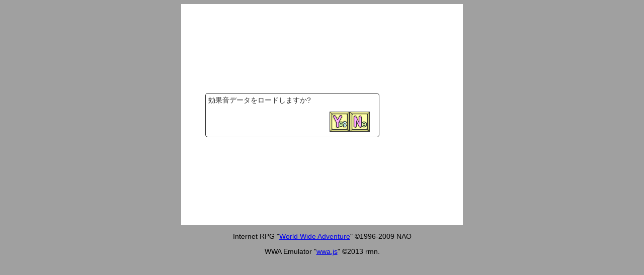

--- FILE ---
content_type: text/html; charset=UTF-8
request_url: https://old-experiments.wwawing.com/wwajs_old/wwajs/
body_size: 387
content:
<!DOCTYPE html>
<html lang="ja">
  <head>
    <meta charset="UTF-8">
    <title>World Wide Adventure</title>
    <style>
      body{
        font-size: 14px;
        font-family: 'ヒラギノ角ゴ Pro W3','Hiragino Kaku Gothic Pro', 
        'メイリオ','Meiryo','ＭＳ Ｐゴシック',sans-serif;
        background-color: #A0A0A0;
      }
      #canvasWrapper{
        position: relative;
        width: 560px;
        height: 440px; 
        margin: 0 auto;
        text-align: center;
      }
      canvas#wwa{
        margin: 0 auto;
        z-index: 0;
      }
      footer#copyright{
        text-align: center;
      }
    </style>
    <script src ="./wwa.js" ></script>
  </head>
  <body>
   <div id="canvasWrapper">
    <canvas id="wwa" width="560" height="440">
    このブラウザでは、Canvasを利用することができません。<br>
    詳細は<a href="#">wwa.jsのよくある質問をどうぞ。</a>
    </canvas><br>
  </div>
  <footer id="copyright">
  <p> Internet RPG &quot;<a href="http://www.wwajp.com">World Wide Adventure</a>&quot; &copy;1996-2009 NAO</p>
  <p> WWA Emulator &quot;<a href="#">wwa.js</a>&quot; &copy;2013 rmn.</p>
  </footer>
</body>
</html>
    


--- FILE ---
content_type: application/javascript; charset=UTF-8
request_url: https://old-experiments.wwawing.com/wwajs_old/wwajs/wwa.js
body_size: 8031
content:
var WWA = (function () {
    function WWA(eID) {
        this.USE_DEBUG_CANVAS = false;
        this.ATR_0 = 0;
        this.ATR_CROP1 = 1;
        this.ATR_CROP2 = 2;
        this.ATR_TYPE = 3;
        this.ATR_MODE = 4;
        this.ATR_STRING = 5;
        this.ATR_X = 6;
        this.ATR_Y = 7;
        this.ATR_X2 = 8;
        this.ATR_Y2 = 9;
        this.ATR_ENERGY = 10;
        this.ATR_STRENGTH = 11;
        this.ATR_DEFENCE = 12;
        this.ATR_GOLD = 13;
        this.ATR_ITEM = 14;
        this.ATR_NUMBER = 15;
        this.ATR_JUMP_X = 16;
        this.ATR_JUMP_Y = 17;
        this.ATR_SOUND = 19;
        this.ATR_MOVE = 16;
        this.MAP_STREET = 0;
        this.MAP_WALL = 1;
        this.MAP_LOCALGATE = 2;
        this.MAP_URLGATE = 4;
        this.OBJECT_NORMAL = 0;
        this.OBJECT_MESSAGE = 1;
        this.OBJECT_URLGATE = 2;
        this.OBJECT_STATUS = 3;
        this.OBJECT_ITEM = 4;
        this.OBJECT_DOOR = 5;
        this.OBJECT_MONSTER = 6;
        this.OBJECT_SCORE = 11;
        this.OBJECT_SELL = 14;
        this.OBJECT_BUY = 15;
        this.OBJECT_RANDOM = 16;
        this.OBJECT_SELECT = 17;
        this.OBJECT_LOCALGATE = 18;
        this.CONFIG_QLOAD_X = 450;
        this.CONFIG_QLOAD_Y = 324;
        this.CONFIG_QSAVE_X = 450;
        this.CONFIG_QSAVE_Y = 359;
        this.CONFIG_RESTART_X = 449;
        this.CONFIG_RESTART_Y = 394;
        this.YESNO_NONE = 0;
        this.YESNO_YES = 1;
        this.YESNO_NO = 2;
        this.YESNO_WWAH = 3;
        this.YESNO_URLGATE = 4;
        this.YESNO_RESTART = 5;
        this.YESNO_SELL = 6;
        this.YESNO_BUY = 7;
        this.YESNO_SOUND = 8;
        this.YESNO_USEITEM = 9;
        this.YESNO_QSAVE = 10;
        this.YESNO_QLOAD = 11;
        this.YESNO_SELECT = 12;
        this.YESNO_TEXTSAVE = 13;
        this.YESNO_TEXTLOAD = 14;
        this.CROP_YES = 13;
        this.CROP_NO = 14;
        this.CROP_YES2 = 15;
        this.CROP_NO2 = 16;
        this.CROP_ENERGY = 23;
        this.CROP_STRENGTH = 24;
        this.CROP_DEFENCE = 25;
        this.CROP_GOLD = 26;
        this.CROP_BOM = 33;
        this.FRAME_ENERGY_X = 446;
        this.FRAME_ENERGY_Y = 0;
        this.FRAME_STRENGTH_X = 446;
        this.FRAME_STRENGTH_Y = 35;
        this.FRAME_DEFENCE_X = 446;
        this.FRAME_DEFENCE_Y = 70;
        this.FRAME_GOLD_X = 446;
        this.FRAME_GOLD_Y = 105;
        this.DATA_CHECK = 0;
        this.DATA_MAP_VERSION = 2;
        this.DATA_STATUS_ENERGY = 10;
        this.DATA_STATUS_STRENGTH = 12;
        this.DATA_STATUS_DEFENCE = 14;
        this.DATA_STATUS_GOLD = 16;
        this.DATA_STATUS_ENERGYMAX = 32;
        this.EX_DATA_CHARA_X = 38;
        this.EX_DATA_CHARA_Y = 40;
        this.EX_DATA_OVER_X = 42;
        this.EX_DATA_OVER_Y = 44;
        this.DATA_IMG_CHARA_CROP = 46;
        this.DATA_IMG_YESNO_CROP = 48;
        this.EX_DATA_ITEM = 60;
        this.DATA_MAP_SIZE = 46;
        this.DATA_MES_NUMBER = 48;
        this.DATA_CHECK_PARTS = 50;
        this.DATA_SAVE_STOP = 52;
        this.EX_DATA_STATUS_ENERGYMAX = 54;
        this.DATA_FLAG_DEFAULT = 56;
        this.DATA_FLAG_OLDMAP = 58;
        this.FREAD_BLOCK = 10000;
        this.MEM_BLOCK = 65000;
        this.SOUND_MAX = 100;
        this.moveDirect = 2;
        this.movePlus = 1;
        this.g_szMessageSystem = new Array(20);
        this.loadingFlag = false;
        this.quickSaveFlag = false;
        this.displayMonsterFlag = false;
        this.gImageNotFound = false;
        this.g_bIOError = false;
        this.g_bAudioError = false;
        this.bDispUseItemMes = true;
        this.g_bAttackJudgeMes = true;
        this.g_bDisplayCenter = false;
        this.g_bJREFont = false;
        this.inputKey = true;
        this.TimerCount = 20;
        this.countAnimation = 0;
        this.waitCounterLast = 0;
        this.g_iRepaintCount = 10;
        this.g_iRepaintRetry = 0;
        this.cropIDchara = 4;
        this.itemboxBuff = -1;
        this.g_iUseItem = 0;
        this.mapFrame = [
            [
                0, 
                40
            ], 
            [
                40, 
                40
            ], 
            [
                80, 
                40
            ], 
            [
                0, 
                80
            ], 
            [
                40, 
                80
            ], 
            [
                80, 
                80
            ], 
            [
                0, 
                120
            ], 
            [
                40, 
                120
            ], 
            [
                80, 
                120
            ], 
            [
                120, 
                40
            ], 
            [
                160, 
                40
            ], 
            [
                200, 
                40
            ], 
            [
                240, 
                40
            ], 
            [
                120, 
                80
            ], 
            [
                160, 
                80
            ], 
            [
                200, 
                80
            ], 
            [
                240, 
                80
            ], 
            [
                120, 
                120
            ], 
            [
                160, 
                120
            ], 
            [
                200, 
                120
            ], 
            [
                240, 
                120
            ], 
            [
                280, 
                40
            ], 
            [
                320, 
                40
            ], 
            [
                360, 
                40
            ]
        ];
        this.itemBox = [
            0, 
            0, 
            0, 
            0, 
            0, 
            0, 
            0, 
            0, 
            0, 
            0, 
            0, 
            0
        ];
        this.g_iImgCharaCrop = 2;
        this.byteBuffPress = new Uint8Array(65000);
        this.QSaveParameter = new Array(50);
        this.g_bSaveStop = 0;
        this.g_bDefault = 0;
        this.g_bOldMap = 0;
        this.soundFlag = false;
        this.g_iMapWidth = 101;
        this.g_iBlockByteBuff = 1;
        this.g_iBlockByteBuffPress = 1;
        this.g_iFileSize = 0;
        this.g_iPageNumber = 0;
        this.g_bFadeBlack = false;
        this.g_szKeyList = "【　ショートカットキーの一覧　】\n\nＦ１：戦闘結果予測の表示\nＦ３：復帰用パスワード入力\nＦ４：復帰用パスワード表示\nＦ５：一時保存データの読み込み\nＦ６：データの一時保存\nＦ７：初めからスタート\nＦ８：ＷＷＡ公式ページにリンク\nＦ１２：このリストの表示\n\nキーボードの「１２３、ＱＷＥ、\nＡＳＤ、ＺＸＣ」は\n右のアイテムボックスに対応。\n\n「リターンキー、Ｙ」はＹＥＳ\n「ＥＳＣキー、Ｎ」はＮＯに対応。";
        this.g_bMapLoadComplete = false;
        this.g_bImageLoadComplete = false;
        this.g_bImageClipComplete = false;
        this.SOUNDLOAD_YET = 0;
        this.SOUNDLOAD_LOADING = 1;
        this.SOUNDLOAD_COMPLETE = 2;
        this.SOUNDLOAD_OFF = 3;
        this.g_bMapLoadStart = false;
        this.g_bImageLoadStart = false;
        this.g_bImageClipStart = false;
        this.g_iCropLoadNum = 0;
        this.g_bLoadComplete = false;
        this.g_msgWindow = null;
        this.canvas = null;
        this.g = null;
        this.g_dLoadTime = new Date();
        this.canvas = document.getElementById(eID);
        this.g = this.canvas.getContext("2d");
        this.init();
    }
    WWA.prototype.init = function () {
        this.soundFlag = false;
        this.attackFlag = false;
        this.scoreFlag = false;
        this.urlJumpFlag = false;
        this.inputKey = true;
        this.yesnoNumber = 0;
        this.yesnoJudge = 0;
        this.messageFlag = false;
        this.configFlag = false;
        this.UpKey = false;
        this.DownKey = false;
        this.LeftKey = false;
        this.RightKey = false;
        this.countRepaint = 0;
        this.movingSkip = 0;
        this.repaintSkip = false;
        this.currentKey = 0;
        this.mapFlagAll = true;
        this.gFileNotFound = false;
        this.gImageNotFound = false;
        this.gDataBroken = false;
        this.PressData = null;
        this.canvasWrapper = document.getElementById("canvasWrapper");
        var wc;
        wc = new WWACanvas(this.canvasWrapper, "imgBuff", 440, 440, this.USE_DEBUG_CANVAS);
        this.imgBuff = wc.getElement();
        this.gBuff = wc.getContext();
        wc = new WWACanvas(this.canvasWrapper, "imgBuffMap", 40, 40, this.USE_DEBUG_CANVAS);
        this.imgBuffMap = wc.getElement();
        this.gBuffMap = wc.getContext();
        wc = new WWACanvas(this.canvasWrapper, "imgBuffStatus", 120, 440, this.USE_DEBUG_CANVAS);
        this.imgBuffStatus = wc.getElement();
        this.gBuffStatus = wc.getContext();
        wc = new WWACanvas(this.canvasWrapper, "imgBuffButton", 120, 35, this.USE_DEBUG_CANVAS);
        this.imgBuffButton = wc.getElement();
        this.gBuffButton = wc.getContext();
        this.canvas.onmousedown = function (e) {
            if(wwa.yesnoNumber != wwa.YESNO_NONE) {
                var lp = wwa.getLocalPosition(e.clientX, e.clientY);
                if(lp.x > wwa.yesnoX && lp.x < wwa.yesnoX + 40 && lp.y > wwa.yesnoY && lp.y < wwa.yesnoY + 40) {
                    wwa.yesnoJudge = wwa.YESNO_YES;
                }
                if(lp.x > wwa.yesnoX + 40 && lp.x < wwa.yesnoX + 80 && lp.y > wwa.yesnoY && lp.y < wwa.yesnoY + 40) {
                    wwa.yesnoJudge = wwa.YESNO_NO;
                }
            }
            return false;
        };
        window.onkeydown = function (e) {
            if(wwa.yesnoNumber != wwa.YESNO_NONE) {
                if(e.keyCode == 89 || e.keyCode == 13) {
                    wwa.yesnoJudge = wwa.YESNO_YES;
                    return false;
                }
                if(e.keyCode == 78 || e.keyCode == 27) {
                    wwa.yesnoJudge = wwa.YESNO_NO;
                    return false;
                }
            } else {
                if(e.keyCode == 37) {
                    wwa.LeftKey = true;
                    wwa.currentKey = 4;
                    return false;
                }
                if(e.keyCode == 38) {
                    wwa.UpKey = true;
                    wwa.currentKey = 8;
                    return false;
                }
                if(e.keyCode == 39) {
                    wwa.RightKey = true;
                    wwa.currentKey = 6;
                    return false;
                }
                if(e.keyCode == 40) {
                    wwa.DownKey = true;
                    wwa.currentKey = 2;
                    return false;
                }
            }
            return true;
        };
        window.onkeyup = function (e) {
            if(e.keyCode == 37) {
                wwa.LeftKey = false;
            } else {
                if(e.keyCode == 38) {
                    wwa.UpKey = false;
                } else {
                    if(e.keyCode == 39) {
                        wwa.RightKey = false;
                    } else {
                        if(e.keyCode == 39) {
                            wwa.DownKey = false;
                        } else {
                            wwa.LeftKey = false;
                            wwa.UpKey = false;
                            wwa.RightKey = false;
                            wwa.DownKey = false;
                        }
                    }
                }
            }
        };
        console.log("<init>");
        this.start();
    };
    WWA.prototype.start = function () {
        console.log("<start>");
        this.run();
    };
    WWA.prototype.stop = function () {
        console.log("<stop>");
    };
    WWA.prototype.destroy = function () {
        console.log("<destroy>");
    };
    WWA.prototype.run = function () {
        var t;
        this.update();
        if(this.urlJumpFlag) {
            t = 500;
        }
        if(this.yesnoNumber == this.YESNO_SOUND || !this.loadingFlag) {
            t = 200;
        } else {
            t = this.TimerCount;
        }
        setTimeout(wran, t);
    };
    WWA.prototype.update = function () {
        if(this.g_msgWindow != null) {
            this.g_msgWindow.update();
        }
        this.paint(this.g);
    };
    WWA.prototype.paint = function (g) {
        g.clearRect(0, 0, 5, 440);
        if(!this.loadingFlag) {
            if(!this.g_bMapLoadStart) {
                this.g_bMapLoadStart = true;
                this.LoadingMessage(g, 0);
                var worker = new Worker("./load.js?" + new Date().getTime());
                worker.postMessage({
                    "g": null,
                    "fileName": "./island02.dat",
                    "mode": true
                });
                worker.onmessage = function (e) {
                    wwa.wwaData = e.data;
                    wwa.g_bMapLoadComplete = true;
                };
            }
            if(this.g_bMapLoadComplete) {
                if(this.wwaData.errorID != 0) {
                    console.log(this.wwaData.errorMessage);
                    return;
                }
                this.LoadingMessage(g, 1);
                this.graficLoading(g);
                if(this.gImageNotFound) {
                    return;
                }
                if(this.g_bImageClipComplete) {
                    this.g_msgWindow = new WWAMessageWindow(50, 180, 340, 75, "", false, true, this.canvasWrapper);
                    this.yesnoNumber = this.YESNO_SOUND;
                    this.g_iSoundLoadState = this.SOUNDLOAD_YET;
                    this.yesnoFlag = true;
                    this.loadingFlag = true;
                }
            }
        }
        if(!this.g_bLoadComplete) {
            return;
        }
        this.waitCounterLast = 200;
        var img;
        img = new Image();
        img.src = this.imgBuff.toDataURL();
        g.drawImage(img, 0, 0);
        img = new Image();
        img.src = this.imgBuffStatus.toDataURL();
        g.drawImage(img, 440, 0);
        if(!this.yesnoJudge_f(g)) {
            return;
        }
        if(this.yesnoFlag == true) {
            return;
        }
        this.displayConfigWindow(g, true, true, true, true);
        if(this.inputKey && !this.attackFlag) {
            this.moveCharacter(g);
        }
        this.paintMapAll(g, true);
        if(this.messageFlag) {
            this.MessageCheck(g);
        }
    };
    WWA.prototype.imgCopy = function (destG, srcElement, destX, destY) {
        var img = new Image();
        img.src = srcElement.toDataURL();
        destG.drawImage(img, destX, destY);
    };
    WWA.prototype.yesnoJudge_f = function (g) {
        var k;
        if(this.charaY / 5 > 6) {
            k -= 2;
        }
        if(this.yesnoNumber == this.YESNO_USEITEM && this.strMessage[8] === "BLANK") {
            this.yesnoNumber = this.YESNO_NONE;
            this.yesnoFlag = false;
        }
        if(this.yesnoNumber != this.YESNO_NONE) {
            var imgx;
            var imgx1;
            imgx = new Image();
            if(!this.yesnoFlag) {
                this.gBuffMap.fillStyle = "white";
                this.gBuffMap.fillRect(0, 0, 40, 40);
                this.gBuffMap.fillStyle = "white";
                this.gBuffMap.fillRect(0, 0, 40, 40);
                this.imgCopy(g, this.imgBuff, 0, 0);
                this.imgCopy(g, this.imgBuffStatus, 440, 0);
            }
            if(this.yesnoNumber == this.YESNO_SOUND) {
                if(this.g_iSoundLoadState == this.SOUNDLOAD_COMPLETE || this.g_iSoundLoadState == this.SOUNDLOAD_OFF) {
                    return true;
                }
                var y = 360;
                if(this.wwaData.g_szMessageSystem[2] === "") {
                    this.yesnoJudgeSub(this.gBuff, g, "効果音データをロードしますか?", 50, 0, 296);
                } else {
                    if(this.wwaData.g_szMessageSystem[2] === "ON") {
                        this.yesnoJudge = this.YESNO_YES;
                        y = 230;
                        this.yesnoNumber = this.YESNO_NONE;
                    } else {
                        if(this.wwaData.g_szMessageSystem[2] === "OFF") {
                            this.yesnoJudge = this.YESNO_NO;
                            this.yesnoNumber = this.YESNO_NONE;
                        } else {
                            this.yesnoJudgeSub(this.gBuff, g, this.wwaData.sz_MessageSystem[2], 50, 0, 296);
                        }
                    }
                }
                this.yesnoFlag = false;
                if(this.yesnoJudge == this.YESNO_YES) {
                    g.fillStyle = "black";
                    g.font = "22px TimesRoman";
                    g.fillText("Now Sound data Loading .....", 50, y);
                    this.g_iSoundLoadState = this.SOUNDLOAD_LOADING;
                    for(var j = 1; j <= 3; j++) {
                    }
                    for(var i = 0; i < this.wwaData.g_iMapPartsMax; i++) {
                        var j = this.wwaData.mapAttribute[i][this.ATR_SOUND];
                    }
                    for(var i = 0; i < this.wwaData.g_iObjectPartsMax; i++) {
                        var j = this.wwaData.objectAttribute[i][this.ATR_SOUND];
                    }
                    this.soundFlag = true;
                    g.fillText("Now Sound data Loading ..... Complete!", 50, y);
                    setTimeout(function () {
                        wwa.g_iSoundLoadState = wwa.SOUNDLOAD_COMPLETE;
                        wwa.yesnoNumber = wwa.YESNO_NONE;
                    }, 500);
                } else {
                    if(this.yesnoJudge == this.YESNO_NO) {
                        this.soundFlag = false;
                        setTimeout(function () {
                            wwa.g_iSoundLoadState = wwa.SOUNDLOAD_OFF;
                            wwa.yesnoNumber = wwa.YESNO_NONE;
                        }, 250);
                    }
                }
                return false;
            }
        } else {
            this.g_msgWindow.hide();
        }
        return true;
    };
    WWA.prototype.yesnoJudgeSub = function (buf, g, msg, x, y, ynX) {
        y = (y == 0 ? -3 : y);
        if(this.yesnoFlag) {
            this.yesnoX = ynX;
            if(this.yesnoNumber == this.YESNO_SOUND) {
                this.gBuff.fillStyle = "white";
                this.gBuff.fillRect(0, 0, 440, 440);
                this.gBuffStatus.fillStyle = "white";
                this.gBuffStatus.fillRect(0, 0, 120, 440);
                this.drawJapaneseFrame(this.gBuff, null, msg, x, y);
            } else {
                this.drawJapaneseFrame(buf, g, msg, x, y);
            }
            this.yesnoY = this.g_iYesnoY;
            this.yesnoFlag = false;
        }
    };
    WWA.prototype.drawJapaneseFrame = function (buf, g, msg, x, y) {
        var lx = 340;
        var ly = 174;
        var lines;
        lines = 1;
        if(lines == 0) {
            return false;
        }
        ly = 22 * lines + 20;
        if(this.yesnoFlag) {
            ly += 40;
        }
        if(y == -3) {
            y = 220 - ly / 2;
        }
        if(y == -2) {
            y = 110 - ly / 2 + 10;
            if(y < 20) {
                y = 20;
            }
        }
        if(y == -1) {
            y = 330 - ly / 2 - 10;
            if(y + ly > 420) {
                y = 420 - ly;
            }
        }
        this.g_iYesnoY = (y + 22 * lines + 8);
        if(g != null) {
            this.drawJapaneseFrameSub(g, msg, x, y, lx, ly, true);
            this.drawJapaneseFrameSub(buf, msg, x, y, lx, ly, false);
        } else {
            this.drawJapaneseFrameSub(buf, msg, x, y, lx, ly, false);
        }
        return true;
    };
    WWA.prototype.drawJapaneseFrameSub = function (g, msg, x, y, lx, ly, flag) {
        g.fillStyle = "rgb(96,96,96)";
        this.g_msgWindow.setPosition(x - 2, y - 2, lx + 4, ly + 4);
        this.g_msgWindow.setMessage(msg);
        this.g_msgWindow.show();
    };
    WWA.prototype.graficLoading = function (g) {
        if(!this.g_bImageLoadStart) {
            this.g_bImageLoadStart = true;
            this.imgMap = new Image();
            this.imgMap.src = this.wwaData.mapcgName + "?" + new Date().getTime();
            this.imgMap.onload = function () {
                wwa.LoadingMessage(g, 3);
                wwa.g_bImageLoadComplete = true;
                console.log(wwa.wwaData.mapcgName + " Load Complete!");
            };
            this.imgMap.onerror = function () {
                wwa.g_imageNotFound = true;
                console.log(wwa.wwaData.mapcgName + " Not found!");
            };
        }
        if(this.g_bImageLoadComplete && !this.g_bImageClipStart) {
            this.g_bImageClipStart = true;
            var height = this.imgMap.height;
            var x, y;
            var n = 4;
            for(var i = 0; i < this.wwaData.g_iMapPartsMax; i++) {
                x = this.wwaData.mapAttribute[i][this.ATR_X] / 40;
                y = this.wwaData.mapAttribute[i][this.ATR_Y] / 40;
                if(y >= (height + 39) / 40) {
                    this.wwaData.mapAttribute[i][this.ATR_CROP1] = 0;
                } else {
                    n = y > n ? y : n;
                    this.wwaData.mapAttribute[i][this.ATR_CROP1] = (x + y * 10);
                }
            }
            for(var i = 0; i < this.wwaData.g_iObjectPartsMax; i++) {
                x = this.wwaData.objectAttribute[i][this.ATR_X] / 40;
                y = this.wwaData.objectAttribute[i][this.ATR_Y] / 40;
                if(y >= (height + 39) / 40) {
                    this.wwaData.objectAttribute[i][this.ATR_CROP1] = 0;
                } else {
                    n = y > n ? y : n;
                    this.wwaData.objectAttribute[i][this.ATR_CROP1] = (x + y * 10);
                }
                x = this.wwaData.objectAttribute[i][this.ATR_X2] / 40;
                y = this.wwaData.objectAttribute[i][this.ATR_Y2] / 40;
                if(y >= (height + 39) / 40) {
                    this.wwaData.objectAttribute[i][this.ATR_CROP2] = 0;
                } else {
                    n = y > n ? y : n;
                    this.wwaData.objectAttribute[i][this.ATR_CROP2] = (x + y * 10);
                }
            }
            if(height != -1) {
                this.wwaData.g_iCropMax = (Math.floor((height - 1) / 40) + 1) * 10;
            } else {
                this.wwaData.g_iCropMax = (n + 1) * 10;
            }
            var cpe = document.createElement("canvas");
            cpe.setAttribute("id", "clipping");
            cpe.setAttribute("width", "40");
            cpe.setAttribute("height", "40");
            this.canvasWrapper.appendChild(cpe);
            var cptx = cpe.getContext("2d");
            if(!this.USE_DEBUG_CANVAS) {
                cpe.style.display = "none";
            }
            this.wwaData.imgCrop = new Array(this.wwaData.g_iCropMax);
            this.g_iCropLoadNum = 0;
            for(this.cropID = 0; this.cropID < this.wwaData.g_iCropMax; this.cropID++) {
                cptx.clearRect(0, 0, 40, 40);
                cptx.drawImage(this.imgMap, this.cropID % 10 * 40, Math.floor(this.cropID / 10) * 40, 40, 40, 0, 0, 40, 40);
                this.wwaData.imgCrop[this.cropID] = new Image();
                this.wwaData.imgCrop[this.cropID].src = cpe.toDataURL();
                this.wwaData.imgCrop[this.cropID].onload = function () {
                    wwa.g_iCropLoadNum++;
                };
            }
            this.g_bImageClipComplete = true;
            this.LoadingMessage(g, 4);
            this.g_cropTimer = setInterval(function () {
                if(wwa.g_iCropLoadNum == wwa.wwaData.g_iCropMax) {
                    wwa.g_bLoadComplete = true;
                    clearInterval(wwa.g_cropTimer);
                }
            }, 100);
        }
    };
    WWA.prototype.LoadingMessage = function (g, mode) {
        g.fillStyle = "white";
        g.fillRect(0, 0, 560, 440);
        g.fillStyle = "black";
        g.font = "32px TimesRoman";
        g.fillText("Welcome to WWA.js!", 100, 70);
        g.font = "18px TimesRoman";
        g.fillText("(C)1996-2009  NAO (Original)", 160, 405);
        g.fillText("(C)2013  rmn. (JS Version)  Ver 4.00", 160, 430);
        g.font = "22px TimesRoman";
        if(mode >= 0) {
            g.fillText("Now Map data Loading .....", 50, 140);
        }
        if(mode >= 1) {
            g.fillText("Now Map data Loading ..... Complete!", 50, 140);
            g.fillText("Now CG data Loading .....", 50, 170);
        }
        if(mode >= 3) {
            g.fillText("Now CG data Loading ..... Complete!", 50, 170);
            g.fillText("Now Making chara CG .....", 50, 200);
        }
        if(mode >= 4) {
            g.fillText("Now Making chara CG ..... Complete!", 50, 200);
        }
        if(mode >= 1) {
            g.font = "18px TimesRoman";
            g.fillText("World Name:  " + this.wwaData.worldName, 160, 380);
        }
    };
    WWA.prototype.MessageCheck = function (g) {
    };
    WWA.prototype.twait = function (ms) {
        setTimeout(_dummy, ms);
    };
    WWA.prototype.paintMapAll = function (g, mode) {
        this.SetDirectPlayer(0);
        if(this.g_bFadeBlack) {
            this.g_bFadeBlack = false;
            g.strokeStyle = "gray";
            g.fillStyle = "gray";
            for(var k = 0; k < 220; k++) {
                g.strokeRect(k, k, 440 - k * 2, 440 - k * 2);
                if(k % 10 == 0) {
                    this.twait(20);
                }
            }
            this.twait(20);
            g.fillRect(0, 0, 440, 440);
            this.wwaData.mapFlagErase = true;
        }
        if(this.wwaData.mapFlagErase && mode) {
            this.wwaData.mapFlagErase = false;
            for(var j = 0; j < 11; j++) {
                for(var i = 0; i < 11; i++) {
                }
                this.twait(20);
            }
        }
        this.gBuff.fillStyle = "gray";
        this.gBuff.fillRect(0, 0, 440, 440);
        for(var j = 0; j < 11; j++) {
            for(var i = 0; i < 11; i++) {
                var m = this.wwaData.map[j + this.wwaData.mapY * 10][i + this.wwaData.mapX * 10];
                this.cropID = this.wwaData.mapAttribute[m][this.ATR_CROP1];
                this.gBuff.drawImage(this.wwaData.imgCrop[this.cropID], i * 40, j * 40);
            }
        }
        this.gBuff.drawImage(this.wwaData.imgCrop[this.cropIDchara], this.wwaData.charaX * 8, this.wwaData.charaY * 8);
        for(var j = 0; j < 11; j++) {
            for(var i = 0; i < 11; i++) {
                m = this.wwaData.mapObject[j + this.wwaData.mapY * 10][i + this.wwaData.mapX * 10];
                if(m != 0 && !this.CheckNoDrawParts(m, this.wwaData.charaX / 5, i, this.wwaData.charaY / 5, j)) {
                    if(this.countAnimation % 44 < 22 || this.wwaData.objectAttribute[m][2] == 0) {
                        this.cropID = this.wwaData.objectAttribute[m][this.ATR_CROP1];
                    } else {
                        this.cropID = this.wwaData.objectAttribute[m][this.ATR_CROP2];
                    }
                    this.gBuff.drawImage(this.wwaData.imgCrop[this.cropID], i * 40, j * 40);
                }
            }
        }
        this.countAnimation += 1;
        for(var j = 0; j < 11; j++) {
            for(var i = 0; i < 11; i++) {
            }
        }
        if(mode) {
            g.drawImage(this.imgBuff, 0, 0);
        }
        this.displayConfigWindow(g, true, true, true, true);
    };
    WWA.prototype.CheckNoDrawParts = function (objPartsID, x, xInWindowParts, y, yInWindowParts) {
        return (x == xInWindowParts && y == yInWindowParts && this.g_bDefault == 0 && ((this.wwaData.objectAttribute[objPartsID][this.ATR_NUMBER] == 0 && this.wwaData.objectAttribute[objPartsID][this.ATR_TYPE] == this.OBJECT_DOOR) || this.wwaData.objectAttribute[objPartsID][this.ATR_TYPE] == this.OBJECT_STATUS || this.wwaData.objectAttribute[objPartsID][this.ATR_TYPE] == this.OBJECT_MESSAGE || this.wwaData.objectAttribute[objPartsID][this.ATR_TYPE] == this.OBJECT_SELL || this.wwaData.objectAttribute[objPartsID][this.ATR_TYPE] == this.OBJECT_BUY || this.wwaData.objectAttribute[objPartsID][this.ATR_TYPE] == this.OBJECT_SELECT || this.wwaData.objectAttribute[objPartsID][this.ATR_TYPE] == this.OBJECT_LOCALGATE));
    };
    WWA.prototype.displayConfigWindow = function (g, drawNewImage, drawStatus, drawItem, drawBase) {
        if(!drawNewImage) {
            g.drawImage(this.imgBuffStatus, 440, 0);
            return;
        }
        if(drawBase) {
            var localFont = new Font("TimesRoman", 1, 18);
            this.gBuffStatus.font = localFont.getStyleForCanvas();
            this.gBuffStatus.fillStyle = "gray";
            this.gBuffStatus.fillRect(0, 0, 120, 440);
            for(var i = 0; i < 4; i++) {
                for(var j = 0; j < 3; j++) {
                    this.gBuffStatus.drawImage(this.wwaData.imgCrop[j + 34], j * 40, 300 + i * 35);
                }
            }
            this.gBuffButton.fillStyle = "black";
            this.gBuffButton.fillRect(0, 0, 120, 35);
            for(var j = 0; j < 3; j++) {
                this.gBuffButton.drawImage(this.wwaData.imgCrop[j + 34], j * 40 + 3, 3);
            }
            if(this.quickSaveFlag) {
                this.displayPushButton(this.YESNO_QLOAD, "Quick Load", 18, 0, 300, 120, 35);
            } else {
                this.displayPushButton(this.YESNO_TEXTLOAD, "Password", 18, 0, 300, 120, 35);
            }
            this.displayPushButton(this.YESNO_QSAVE, "Quick Save", 18, 0, 335, 120, 35);
            this.displayPushButton(this.YESNO_RESTART, "RestartGame", 16, 0, 370, 120, 35);
            this.displayPushButton(this.YESNO_WWAH, "Goto WWA", 18, 0, 405, 120, 35);
        }
        if(drawStatus) {
            if(this.wwaData.statusEnergyMax != 0 && this.wwaData.statusEnergy > this.wwaData.statusEnergyMax) {
                this.wwaData.statusEnergy = this.statusEnergyMax;
            }
            for(var i = 0; i < 4; i++) {
                for(var j = 0; j < 3; j++) {
                    this.gBuffStatus.drawImage(this.wwaData.imgCrop[j + 34], j * 40, i * 35);
                }
            }
            this.gBuffStatus.drawImage(this.wwaData.imgCrop[this.CROP_ENERGY], 6, 0);
            this.gBuffStatus.drawImage(this.wwaData.imgCrop[this.CROP_STRENGTH], 6, 35);
            this.gBuffStatus.drawImage(this.wwaData.imgCrop[this.CROP_DEFENCE], 6, 70);
            this.gBuffStatus.drawImage(this.wwaData.imgCrop[this.CROP_GOLD], 6, 105);
            if(this.wwaData.statusEnergy < 0) {
                this.wwaData.statusEnergy = 0;
            }
            var localFont = new Font("TimesRoman", 1, 18);
            this.gBuffStatus.font = localFont.getStyleForCanvas();
            this.gBuffStatus.textAlign = "right";
            this.gBuffStatus.fillText(this.wwaData.statusEnergy + "", 110, 0 + 18 + 8, 82);
            this.gBuffStatus.fillText(this.wwaData.statusStrength + "", 110, 35 + 18 + 8, 82);
            this.gBuffStatus.fillText(this.wwaData.statusDefence + "", 110, 70 + 18 + 8, 82);
            this.gBuffStatus.fillText(this.wwaData.statusGold + "", 110, 105 + 18 + 8, 82);
            this.gBuffStatus.textAlign = "start";
        }
        var img;
        if(drawItem) {
            for(var i = 0; i < 4; i++) {
                for(var j = 0; j < 3; j++) {
                    var itemBoxID = i * 3 + j;
                    this.gBuffStatus.drawImage(this.wwaData.imgCrop[21], j * 40, 140 + i * 40);
                    if(this.wwaData.itemBox[itemBoxID] != 0 || (itemBoxID == this.itemboxBuff && this.g_iUseItem > 0)) {
                        var crop;
                        if(itemBoxID == this.itemboxBuff && this.g_iUseItem > 0) {
                            crop = this.wwaData.objectAttribute[this.g_iUseItem][this.ATR_CROP1];
                        } else {
                            crop = this.wwaData.objectAttribute[this.wwaData.itemBox[itemBoxID]][this.ATR_CROP1];
                        }
                        if(this.wwaData.objectAttribute[this.itemBox[itemBoxID]][this.ATR_MODE] == 0 && itemBoxID != this.itemboxBuff) {
                            this.gBuffStatus.drawImage(this.imgCrop[itemBoxID], j * 40, 140 + i * 40);
                        } else {
                            var n = 0;
                            if(this.g_iUseItem > 0 && itemBoxID == this.itemboxBuff) {
                                this.gBuffMap.fillStyle = "black";
                                this.gBuffMap.fillRect(0, 0, 40, 40);
                                n = 3;
                            }
                            this.gBuffMap.drawImage(this.imgCrop[21], n, n);
                            for(var k = 0; k < 5; k++) {
                                if(k % 2 == 1) {
                                    this.gBuffMap.strokeStyle = "white";
                                } else {
                                    this.gBuffMap.strokeStyle = "red";
                                }
                                this.gBuffMap.strokeRect(k + 1 + n, k + 1 + n, 37 - k * 2, 37 - k * 2);
                            }
                            this.gBuffMap.drawImage(this.wwaData.imgCrop[itemBoxID], n, n);
                            img.src = this.imgBuffMap.toDataURL();
                            this.gBuffStatus.drawImage(img, j * 40, 140 + i * 40);
                        }
                    }
                }
            }
        }
    };
    WWA.prototype.moveCharacter = function (g) {
        if(this.wwaData.charaX % 5 == 0 && this.wwaData.charaY % 5 == 0) {
            var d = (this.LeftKey && this.currentKey == 4) ? 4 : (this.UpKey && this.currentKey == 8) ? 8 : (this.RightKey && this.currentKey == 6) ? 6 : (this.DownKey && this.currentKey == 2) ? 2 : 0;
            var destX, destY;
            if(d == 4 || d == 0 && this.LeftKey) {
                this.moveDirect = 4;
                if(this.wwaData.charaX == 0 && this.wwaData.mapX != 0) {
                    if(this.wwaData.map[this.wwaData.playerY][this.wwaData.playerX - 1] != 0 || this.g_bOldMap == 1) {
                        this.wwaData.mapX--;
                        this.wwaData.charaX = 50;
                    }
                } else {
                    if(this.wwaData.charaX != 0) {
                        destX = Math.floor(this.wwaData.charaX / 5) + this.wwaData.mapX * 10 - 1;
                        destY = Math.floor(this.wwaData.charaY / 5) + this.wwaData.mapY * 10;
                        if(this.directCheck(g, destX, destY)) {
                            this.wwaData.charaX -= this.movePlus;
                        }
                    }
                }
            } else {
                if(d == 8 || d == 0 && this.UpKey) {
                    this.moveDirect = 8;
                    if(this.wwaData.charaY == 0 && this.wwaData.mapY != 0) {
                        if(this.wwaData.map[this.wwaData.playerY - 1][this.wwaData.playerX] != 0 || this.g_bOldMap == 1) {
                            this.wwaData.mapY--;
                            this.wwaData.charaY = 50;
                        }
                    } else {
                        if(this.wwaData.charaY != 0) {
                            destX = Math.floor(this.wwaData.charaX / 5) + this.wwaData.mapX * 10;
                            destY = Math.floor(this.wwaData.charaY / 5) + this.wwaData.mapY * 10 - 1;
                            if(this.directCheck(g, destX, destY)) {
                                this.wwaData.charaY -= this.movePlus;
                            }
                        }
                    }
                } else {
                    if(d == 6 || d == 0 && this.RightKey) {
                        this.moveDirect = 6;
                        if(this.wwaData.charaX == 50 && this.wwaData.mapX != this.g_iMapWidth / 10 - 1) {
                            if(this.wwaData.map[this.wwaData.playerY][this.wwaData.playerX + 1] != 0 || this.g_bOldMap == 1) {
                                this.wwaData.mapX++;
                                this.wwaData.charaX = 0;
                            }
                        } else {
                            if(this.wwaData.charaX != 50) {
                                destX = Math.floor(this.wwaData.charaX / 5) + this.wwaData.mapX * 10 + 1;
                                destY = Math.floor(this.wwaData.charaY / 5) + this.wwaData.mapY * 10;
                                if(this.directCheck(g, destX, destY)) {
                                    this.wwaData.charaX += this.movePlus;
                                }
                            }
                        }
                    } else {
                        if(d == 2 || d == 0 && this.DownKey) {
                            this.moveDirect = 2;
                            if(this.wwaData.charaY == 50 && this.wwaData.mapY != this.g_iMapWidth / 10 - 1) {
                                if(this.wwaData.map[this.wwaData.playerY + 1][this.wwaData.playerX] != 0 || this.g_bOldMap == 1) {
                                    this.wwaData.mapY++;
                                    this.wwaData.charaY = 0;
                                }
                            } else {
                                if(this.wwaData.charaY != 50) {
                                    destX = Math.floor(this.wwaData.charaX / 5) + this.wwaData.mapX * 10;
                                    destY = Math.floor(this.wwaData.charaY / 5) + this.wwaData.mapY * 10 + 1;
                                    if(this.directCheck(g, destX, destY)) {
                                        this.wwaData.charaY += this.movePlus;
                                    }
                                }
                            }
                        }
                    }
                }
            }
        } else {
            if(this.moveDirect == 4) {
                this.wwaData.charaX -= this.movePlus;
            } else {
                if(this.moveDirect == 8) {
                    this.wwaData.charaY -= this.movePlus;
                } else {
                    if(this.moveDirect == 6) {
                        this.wwaData.charaX += this.movePlus;
                    } else {
                        if(this.moveDirect == 2) {
                            this.wwaData.charaY += this.movePlus;
                        }
                    }
                }
            }
            this.wwaData.playerX = Math.floor(this.wwaData.charaX / 5) + this.wwaData.mapX * 10;
            this.wwaData.playerY = Math.floor(this.wwaData.charaY / 5) + this.wwaData.mapY * 10;
            if(this.wwaData.charaX % 5 == 0 && this.wwaData.charaY % 5 == 0) {
            }
        }
    };
    WWA.prototype.directCheck = function (g, x, y) {
        var ok = true;
        var m;
        this.mdata = this.wwaData.map[y][x];
        if(this.mdata == 0 && this.g_bOldMap == 0) {
            ok = false;
        }
        if(this.wwaData.mapAttribute[this.mdata][this.ATR_TYPE] == this.MAP_WALL) {
            m = this.wwaData.mapAttribute[this.mdata][this.ATR_STRING];
            if(m != 0) {
                this.strNumber = m;
                this.messageFlag = true;
            }
            ok = false;
        }
        return ok;
    };
    WWA.prototype.SetDirectPlayer = function (forceDirection) {
        if(forceDirection != 0) {
            this.moveDirect = forceDirection;
        }
        if(this.moveDirect == 2) {
            this.cropIDchara = (this.g_iImgCharaCrop + 2);
        } else {
            if(this.moveDirect == 4) {
                this.cropIDchara = (this.g_iImgCharaCrop + 4);
            } else {
                if(this.moveDirect == 6) {
                    this.cropIDchara = (this.g_iImgCharaCrop + 6);
                } else {
                    this.cropIDchara = this.g_iImgCharaCrop;
                }
            }
        }
    };
    WWA.prototype.displayPushButton = function (yesnoNumber, buttonLabel, fontSize, x, y, width, height) {
        var localFont = new Font("TimesRoman", 0, fontSize);
        this.gBuffStatus.font = localFont.getStyleForCanvas();
        this.gBuffStatus.fillStyle = "rgb(0, 0, 0)";
        if(this.yesnoNumber == yesnoNumber) {
            var img;
            img = new Image();
            img.src = this.imgBuffButton.toDataURL();
            this.gBuffStatus.drawImage(img, 0, y);
            this.gBuffStatus.fillText(buttonLabel, x + 3 + 10, y + 3 + fontSize + 8);
        } else {
            this.gBuffStatus.fillText(buttonLabel, x + 10, y + fontSize + 8);
        }
    };
    WWA.prototype.getLocalPosition = function (mx, my) {
        var cx, cy;
        var sx = window.pageXOffset || document.body.scrollLeft || document.documentElement.scrollLeft;
        var sy = window.pageYOffset || document.body.scrollTop || document.documentElement.scrollTop;
        cx = mx - this.canvasWrapper.offsetLeft + sx;
        cy = my - this.canvasWrapper.offsetTop + sy;
        return {
            "x": cx,
            "y": cy
        };
    };
    return WWA;
})();
var Font = (function () {
    function Font(name, fontStyle, size) {
        this.name = name;
        this.fontStyle = fontStyle;
        this.size = size;
    }
    Font.prototype.getSize = function () {
        return this.size;
    };
    Font.prototype.getSizePX = function () {
        return this.size + " px";
    };
    Font.prototype.getStyleForCanvas = function () {
        return this.size + "px " + this.name;
    };
    return Font;
})();
; ;
var WWACanvas = (function () {
    function WWACanvas(parentElement, idName, width, height, isVisible) {
        this.width = width;
        this.height = height;
        this.element = document.createElement("canvas");
        this.element.setAttribute("id", idName);
        this.element.setAttribute("width", this.width + "");
        this.element.setAttribute("height", this.height + "");
        this.isVisible = isVisible;
        if(!isVisible) {
            this.element.style.display = "none";
        }
        this.context = this.element.getContext("2d");
        parentElement.appendChild(this.element);
    }
    WWACanvas.prototype.getElement = function () {
        return this.element;
    };
    WWACanvas.prototype.getContext = function () {
        return this.context;
    };
    return WWACanvas;
})();
var WWAMessageWindow = (function () {
    function WWAMessageWindow(x, y, width, height, message, isVisible, isYesno, parentElement) {
        var thisA = this;
        this.x = x;
        this.y = y;
        this.width = width;
        this.height = height;
        this.message = message;
        this.isVisible = isVisible;
        this.isYesno = isYesno;
        this.element = document.createElement("div");
        this.element.style.position = "absolute";
        this.element.style.border = "1px solid #000000";
        this.element.style.borderRadius = "5px";
        this.element.style.backgroundColor = "#FFFFFF";
        this.element.style.zIndex = "5";
        this.element.style.opacity = "0.8";
        this.msgWrapperElement = document.createElement("div");
        this.msgWrapperElement.style.padding = "5px";
        this.msgWrapperElement.style.margin = "0";
        this.msgWrapperElement.style.textAlign = "left";
        this.msgWrapperElement.style.wordWrap = "break-word";
        this.element.appendChild(this.msgWrapperElement);
        this.dummyElement = document.createElement("div");
        this.dummyElement.style.display = "none";
        this.dummyElement.style.padding = "0";
        this.dummyElement.style.margin = "0";
        this.dummyElement.style.height = "55px";
        this.element.appendChild(this.dummyElement);
        this.ynWrapperElement = document.createElement("div");
        this.ynWrapperElement.style.padding = "0";
        this.ynWrapperElement.style.margin = "0";
        this.ynWrapperElement.style.position = "absolute";
        this.ynWrapperElement.style.left = "246px";
        this.ynWrapperElement.style.bottom = "10px";
        this.ynWrapperElement.style.width = "80px";
        this.ynWrapperElement.style.height = "40px";
        this.ynWrapperElement.style.zIndex = "10";
        this.element.appendChild(this.ynWrapperElement);
        this.parentElement = parentElement;
        this.parentElement.appendChild(this.element);
        this.divYesElement = document.createElement("div");
        this.divYesElement.style.padding = "0";
        this.divYesElement.style.margin = "0";
        this.divYesElement.style.cssFloat = "left";
        this.divYesElement.style.width = "40px";
        this.divYesElement.style.height = "40px";
        this.divYesElement.style.background = "url(" + wwa.wwaData.imgCrop[wwa.CROP_YES].src + ")";
        this.divYesElement.onclick = function () {
            wwa.yesnoJudge = wwa.YESNO_YES;
            thisA.update();
        };
        this.divNoElement = document.createElement("div");
        this.divNoElement.style.padding = "0";
        this.divNoElement.style.margin = "0";
        this.divNoElement.style.cssFloat = "left";
        this.divNoElement.style.width = "40px";
        this.divNoElement.style.height = "40px";
        this.divNoElement.style.background = "url(" + wwa.wwaData.imgCrop[wwa.CROP_NO].src + ")";
        this.divNoElement.onclick = function () {
            wwa.yesnoJudge = wwa.YESNO_NO;
            thisA.update();
        };
        this.ynWrapperElement.appendChild(this.divYesElement);
        this.imgNoElement = wwa.wwaData.imgCrop[wwa.CROP_NO];
        this.ynWrapperElement.appendChild(this.divNoElement);
        this.update();
    }
    WWAMessageWindow.prototype.setPosition = function (x, y, width, height) {
        this.x = x;
        this.y = y;
        this.width = width;
        this.height = height;
        this.update();
    };
    WWAMessageWindow.prototype.setMessage = function (message) {
        this.message = message;
        this.update();
    };
    WWAMessageWindow.prototype.show = function () {
        this.isVisible = true;
        this.update();
    };
    WWAMessageWindow.prototype.hide = function () {
        this.isVisible = false;
        this.update();
    };
    WWAMessageWindow.prototype.update = function () {
        if(this.isYesno) {
            if(wwa.yesnoJudge == wwa.YESNO_YES) {
                this.divYesElement.style.background = "url(" + wwa.wwaData.imgCrop[wwa.CROP_YES2].src + ")";
                this.divNoElement.style.background = "url(" + wwa.wwaData.imgCrop[wwa.CROP_NO].src + ")";
            } else {
                if(wwa.yesnoJudge == wwa.YESNO_NO) {
                    this.divYesElement.style.background = "url(" + wwa.wwaData.imgCrop[wwa.CROP_YES].src + ")";
                    this.divNoElement.style.background = "url(" + wwa.wwaData.imgCrop[wwa.CROP_NO2].src + ")";
                } else {
                    this.divYesElement.style.background = "url(" + wwa.wwaData.imgCrop[wwa.CROP_YES].src + ")";
                    this.divNoElement.style.background = "url(" + wwa.wwaData.imgCrop[wwa.CROP_NO].src + ")";
                }
            }
            this.ynWrapperElement.style.display = "block";
        } else {
            this.ynWrapperElement.style.display = "none";
        }
        this.msgWrapperElement.innerHTML = this.message;
        this.element.style.left = this.x + "px";
        this.element.style.top = this.y + "px";
        this.element.style.width = this.width + "px";
        this.element.style.minHeight = this.height + "px";
        this.dummyElement.style.display = this.isYesno ? "block" : "none";
        this.element.style.display = this.isVisible ? "block" : "none";
    };
    return WWAMessageWindow;
})();
var _dummy = function () {
};
var wwa;
window.onload = function () {
    wwa = new WWA("wwa");
};
function wran(t) {
    wwa.run(t);
}


--- FILE ---
content_type: application/javascript; charset=UTF-8
request_url: https://old-experiments.wwawing.com/wwajs_old/wwajs/load.js?1769990670113
body_size: 3513
content:
var g_iMapPartsMax, g_iObjectPartsMax;
var g_bOldMap;

var px, py;
var gameoverXp, gameoverYp;
var statusEnergyMax;
var statusEnergy;
var statusStrength;
var statusDefence;
var statusGold;
var itemBox = new Array( 12 );
var g_iMapWidth;
var g_iMesNumberMax;
var g_iPointer;
var map, mapObject;
var QSaveMap, QSaveObject;
var gDataBroken = false;
var mapAttribute;
var objectAttribute;

var worldName;
var worldPassword;
var worldPassNumber;
var mojicgName;
var mapcgName;
var g_szMessageSystem = new Array( 20 );
var strMessage;

var MAP_ATR_MAX;
var OBJECT_ATR_MAX;

var g_iImgCharaCrop = 2;

var unsignedByte = function( b ){
  b = b % 0x100;
  return b < 0 ? b + 0x100 : b;
}

var signedByte = function( b ){
  b = b % 0x100;
  return b >= 0x80 ? b - 0x100 : b;
}

var loadMapString = function( arr ){
  var str = "";
  for( var i = 0; i < 1000; i++ ){
    if(
       arr[ g_iPointer + i * 2     ] == 0 &&
       arr[ g_iPointer + i * 2 + 1 ] == 0
    ){ break; }
    str += String.fromCharCode(
      ( arr[ g_iPointer + i * 2 + 1 ] << 8 ) +
      ( arr[ g_iPointer + i * 2     ]      )
    );
  }
  g_iPointer += i * 2 + 2;
  return str;
}

var loadMapData = function( g, fileName, mode ){
  var data;
  if( mode ){
    var xhr = new XMLHttpRequest();
    xhr.open( "GET", fileName, true );
    // このMIMEタイプのセットで、制御文字を制御文字として読まないようにする.
//    xhr.overrideMimeType( "text/plain; charset=x-user-defined" );
    xhr.responseType = "arraybuffer";
    
    xhr.onreadystatechange = function(){
      if( xhr.readyState == 4 ){
        if( xhr.status == 200 ){
//           data = xhr.responseText;
          data = xhr.response;
          proc( g, data, mode );
        }
      }
      

    };
    xhr.send( null ); // 忘れないように.
  }else{
    // TODO: data実装
//    proc( g, data, mode );
  }
};

var proc = function( g, data, mode ){

  // Uint8Array : Unsigned Integer 8bit Array
  var arr = new Uint8Array( data );
//  var arr = new Uint8Array( data.byteLength );

  // ぶっちゃけ, 重いです. あまりに重いようならWebWorkerを使ったほうがいいかも.
  for ( var i = 0; i < data.length; i++ ){
    // 受信データはUTF-8なので、上位ビットに余計なのがある
    // 従って, 0xFFと論理積を取り、上位ビットを0にする.
    // (まぁ, 代入先はUint8Arrayだからこの操作はいらないかもね.)
//    arr[ i ] = data.charCodeAt( i ) & 0xff ;
  }
  
  // マップデータ抽出
  // マップデータはランレングス圧縮されているので, 展開する.
//  console.log( "EXTRACT START" );
  var ii = 0, jj = 0;
  var extractEnd;
  var arr2 = new Uint8Array( arr.length );
  while( arr[ ii ] || arr[ ii + 1 ] || arr[ ii + 2 ] ){
    arr2[ jj++ ] = arr[ ii ];
    if( arr[ ii ] == arr[ ii + 1 ] ){
      var n = arr[ ii + 2 ];
      for( var m = 0; m < n; m++ ){
        arr2[ jj++ ] = arr[ ii ];
      }
      ii += 2;
    }
    if( jj + 255 >= arr2.length ){
          var temp = new Uint8Array( jj + 65000 );
          for( var kk = 0; kk < jj; kk++ ){
            temp[ kk ] = arr2[ kk ];
          }
          arr2 = temp;
        }
    ii++;
  }
//  console.log( "EXTRACT DATA =" + jj + " " + ii ); // ここまでOK
  if ( arr2[2] >= 0x1d ){
    var i1 = 0;
    for (var k = 2; k < jj; k++){
      i1 += signedByte( arr2[k] ) * (k % 8 + 1);
    }
    i1 = i1 % 0x10000 & 0xffff;
    var i2 = arr2[0] + arr2[1] * 0x100;
    if (i2 != i1){
//      console.log( "DATA WAS BROKEN:" + i1 + " " + i2 );
      gDataBroken = true;
    }
  }
//  console.log( "EXTRACT END length=" + jj );
  extractEnd = ii + 3;

  if( gDataBroken ){
    alert( "マップデータが壊れています!!!" );
    return;
  }

  // arr[ 2 ]はバージョン番号かしら?
  if( arr2[ 2 ]  <=  0x1d ){ // arr[ 2 ] <= 29
    var DATA_MAP_COUNT = 3;
    var DATA_OBJECT_COUNT = 4;
    var DATA_CHARA_X = 5;
    var DATA_CHARA_Y = 6;
    var DATA_OVER_X = 18;
    var DATA_OVER_Y = 19;
    var DATA_ITEM = 20;
    gameoverXp = arr2[ DATA_OVER_X ];
    gameoverYp = arr2[ DATA_OVER_Y ];
    px = arr2[ DATA_CHARA_X ]; // i3
    py = arr2[ DATA_CHARA_Y ]; // i4
    g_iMapPartsMax = arr2[ DATA_MAP_COUNT ];
    g_iObjectPartsMax = arr2[ DATA_OBJECT_COUNT ];
    g_bOldMap = 1; // 旧バージョン
  }else{ // 新バージョン?
    var DATA_MAP_COUNT = 34;
    var DATA_OBJECT_COUNT = 36;
    var DATA_CHARA_X = 38;
    var DATA_CHARA_Y = 40;
    var DATA_OVER_X = 42;
    var DATA_OVER_Y = 44;
    var DATA_ITEM = 60;
    // このバージョンでは, パラメータ2バイトになっている!!
    gameoverXp =
      arr2[ DATA_OVER_X ]  + arr2[ DATA_OVER_X + 1 ] * 0x100;
    gameoverYp =
      arr2[ DATA_OVER_Y ] + arr2[ DATA_OVER_Y + 1 ] * 0x100;
    px = arr2[ DATA_CHARA_X ] + arr2[ DATA_CHARA_X + 1 ] * 0x100;
    py = arr2[ DATA_CHARA_Y ] + arr2[ DATA_CHARA_Y + 1 ] * 0x100;
    g_iMapPartsMax =
      arr2[ DATA_MAP_COUNT ] + arr2[ DATA_MAP_COUNT + 1 ] * 0x100;
    g_iObjectPartsMax =
      arr2[ DATA_OBJECT_COUNT ] + arr2[ DATA_OBJECT_COUNT + 1 ] * 0x100;
    
  }
  statusEnergyMax = arr2[32] + arr2[33] * 0x100;
  statusEnergy = arr2[10] + arr2[11] * 0x100;
  statusStrength = arr2[12] + arr2[13] *0x100 
  statusDefence = arr2[14] + arr2[15] * 0x100;
  statusGold = arr2[16] + arr2[17] * 0x100;
  for (var i = 0; i < 12; i++){
    itemBox[i] = arr2[DATA_ITEM + i];
  }
  g_iMapWidth = arr2[46] + arr2[47] * 0x100;
  g_iMesNumberMax = arr2[48] + arr2[49] * 0x100;

  if( arr2[ 2 ] < 0x1c ){ g_iMapWidth = 71; }
  else if( arr2[ 2 ] <= 0x1d ){ g_iMapWidth = 101; }

  // JumpPoint( px, py ); // 未実装
  // Worker呼び出し側でも同じこと書かなきゃいけないので
  // 今回は簡易版です.
  // (相対座標指定ジャンプゲートとかは省略)
 
  // マップ右端専用特殊処理 ( カメラを左側マップに置く )
  if( px == g_iMapWidth - 1 ){
    mapX = Math.floor( px / 10 ) - 1;
    charaX = 50;
    mapFlagErase = true;
  }else{
    mapX = Math.floor( px / 10 );
    charaX = px % 10 * 5;
    mapFlagErase = false;
  }

  // マップ下端専用特殊処理 ( カメラを上側マップに置く )
  if( py == g_iMapWidth - 1 ){
    mapY = Math.floor( py / 10 ) - 1;
    charaY = 50;
    mapFlagErase = true;
  }else{
    mapY = Math.floor( px / 10 );
    charaY = py % 10 * 5;
    mapFlagErase = false;
  }
  playerX = Math.floor( charaX / 5 ) + mapX * 10;
  playerY = Math.floor( charaY / 5 ) + mapY * 10;
  cropIDchara = g_iImgCharaCrop + 2; // 下向き配置

  // 面倒なのでジャンプゲート判定は省略します.
  // TODO 時間に余裕があるなら、どうぞ.

  g_iPointer = arr2[2] >= 0x1d ? 90 : 100;
  if( mode ){
    map = new Array( g_iMapWidth );
    mapObject = new Array( g_iMapWidth );
    QSaveMap = new Array( g_iMapWidth );
    QSaveMapObject = new Array( g_iMapWidth );
    for( var i = 0; i < g_iMapWidth; i++ ){
      map[ i ] = new Array( g_iMapWidth );
      mapObject[ i ] = new Array( g_iMapWidth );
      QSaveMap[ i ] = new Array( g_iMapWidth );
      QSaveMapObject[ i ] = new Array( g_iMapWidth );
    }
  }
  for( var k = 0; k < g_iMapWidth; k++ ){
    for( var m = 0; m < g_iMapWidth; m++ ){
      if( arr2[ 2 ] <= 0x1d ){
        map[ k ][ m ] = arr2[ g_iPointer++ ];
      }else{
        map[ k ][ m ] = arr2[ g_iPointer ] + arr2[ g_iPointer + 1 ] * 0x100;
        g_iPointer += 2;
      }
      if( map[ k ][ m ] >= g_iMapPartsMax ){
        map[ k ][ m ] = 0;
      }
    }
  }
  for( var k = 0; k < g_iMapWidth; k++ ){
    for( var m = 0; m < g_iMapWidth; m++ ){
      if( arr2[ 2 ] <= 0x1d ){
        mapObject[ k ][ m ] = arr2[ g_iPointer++ ];
      }else{
        mapObject[ k ][ m ] = arr2[ g_iPointer ] + arr2[ g_iPointer + 1 ] * 0x100;
        g_iPointer += 2;
      }
      if( mapObject[ k ][ m ] >= g_iObjectPartsMax ){
        mapObject[ k ][ m ] = 0;
      }
    }
  }
  
  if( arr2[ 2 ] <= 0x1d ){
    MAP_ATR_MAX = 40;
    OBJECT_ATR_MAX = 40;
  }else{
    MAP_ATR_MAX = 60;
    OBJECT_ATR_MAX = 60;
  }

  if( mode ){
    mapAttribute = new Array( g_iMapPartsMax );
    objectAttribute = new Array( g_iObjectPartsMax );
  }
  for( var i = 0; i < g_iMapPartsMax ; i++ ){
    mapAttribute[ i ] = new Array( MAP_ATR_MAX );
    for( var j = 0; j < MAP_ATR_MAX; j++ ){
      if( j == 1 || j == 2 ){
        if( mode ){ mapAttribute[ i ][ j ] = 0; }
        g_iPointer += 2;
      }else{
        mapAttribute[ i ][ j ] = arr2[ g_iPointer ] + arr2[ g_iPointer + 1 ] * 0x100;
        g_iPointer += 2;
      }
    }
  }
  for( var i = 0; i < g_iObjectPartsMax ; i++ ){
    objectAttribute[ i ] = new Array( OBJECT_ATR_MAX );
    for( var j = 0; j < OBJECT_ATR_MAX; j++ ){
      if( j == 1 || j == 2 ){
        if( mode ){ objectAttribute[ i ][ j ] = 0; }
        g_iPointer += 2;
      }else{
        objectAttribute[ i ][ j ] = arr2[ g_iPointer ] + arr2[ g_iPointer + 1 ] * 0x100;
        g_iPointer += 2;
      }
    }
  }
  if( arr2[ 2 ] <= 0x1d ){
    // 旧バージョンは、指定位置パーツを出現データの格納箇所が違うので
    // データを加工する必要がある.
    // とりあえず、今回はWWA 3.02bが動けばいい + 超面倒なので省略
    postMessage(
        {
          "errorID"     : 1,
          "errorMessage": "ご利用のWWAは旧バージョンです. 対応していません.",
        }
    );
  }

  /*
   * ランダム選択 未実装
  for( var y = 0; y < g_iMapWidth; y++ ){
    for( var x = 0; x < g_iMapWidth; x++ ){
      RandomCharacter( y, x );
    }
  }
  */
  g_iPointer = extractEnd;
  // 解凍前のデータに戻す
  for ( var i = 0; i < arr.length; i++ ){
    arr2[ i ] = arr[ i ];
  }
  if( arr2[ 2 ] >= 0x1e ){
    worldPassWord = loadMapString( arr2 );
  }
  if( arr2[ 2 ] <= 0x1d ){
    g_iMesNumberMax = 400;
  }
 
  strMessage = new Array( g_iMesNumberMax );
  for( i = 0; i < g_iMesNumberMax; i++ ){
    strMessage[ i ] = loadMapString( arr2 );
  }
  worldName = loadMapString( arr2 );
  if( arr2[ 2 ] <= 0x1d ){
    worldPassword = loadMapString( arr2 );
  }else{
    loadMapString( arr2 );
  }
  if( arr2[ 2 ] >= 0x1d ){
    worldPassNumber = ( ( parseInt( worldPassword ) / 10 - 1197 ) / 17 - 2357 );
  }else{
    worldPassNumber = parseInt( worldPassword );
  }
  mojicgName = loadMapString( arr2 );
  mapcgName = loadMapString( arr2 );
   
  if( arr2[ 2 ] >= 0x1e ){
    // TODO: 一部、システムメッセージの読み込みに失敗するっぽい
    // マップデータ見る限りでは仕様っぽい.
    for( var i = 0; i < 20; i++ ){
      g_szMessageSystem[ i ] = loadMapString( arr2 );
    }
  }else{
    for( var i = 0; i < 20; i++ ){
      g_szMessageSystem[ i ] = "";
    }
  }
  
  // arrangeItem( 0 ); // 未実装
  
  // getParameter関連は, おそらくhiddenパラメータのやりとりになるでしょう.
  // まだ作成していないので, 今回は飛ばします.
  
  postMessage(
      {
        "version"          : arr2[ 2 ],
        "errorID"          : 0,
        "errorMessage"     : "",
        "g_iMapPartsMax"   : g_iMapPartsMax,
        "g_iObjectPartsMax": g_iObjectPartsMax,
        "g_bOldMap"        : g_bOldMap,
        "px"               : px,
        "py"               : py,
        "mapX"             : mapX,
        "mapY"             : mapY,
        "charaX"           : charaX,
        "charaY"           : charaY,
        "playerX"          : playerX,
        "playerY"          : playerY,
        "cropIDchara"      : cropIDchara,
        "mapFlagErase"     : mapFlagErase,
        "gameoverXp"       : gameoverXp,
        "gameoverYp"       : gameoverYp,
        "statusEnergyMax"  : statusEnergyMax,
        "statusEnergy"     : statusEnergy,
        "statusStrength"   : statusStrength,
        "statusDefence"    : statusDefence,
        "statusGold"       : statusGold,
        "itemBox"          : itemBox,
        "g_iMapWidth"      : g_iMapWidth,
        "g_iMesNumberMax"  : g_iMesNumberMax,
        "g_iPointer"       : g_iPointer,
        "map"              : map,
        "mapObject"        : mapObject,
        "QSaveMap"         : QSaveMap,
        "QSaveObject"      : QSaveObject,
        "gDataBroken"      : gDataBroken,
        "mapAttribute"     : mapAttribute,
        "objectAttribute"  : objectAttribute,
        "worldName"        : worldName,
        "worldPassword"    : worldPassword,
        "worldPassNumber"  : worldPassNumber,
        "mojicgName"       : mojicgName,
        "mapcgName"        : mapcgName,
        "g_szMessageSystem": g_szMessageSystem,
        "strMessage"       : strMessage,
        "MAP_ATR_MAX"      : MAP_ATR_MAX,
        "OBJECT_ATR_MAX"   : OBJECT_ATR_MAX,
        "imgCrop"          : []
      }
  );
}

onmessage = function( e ){
  var d = e.data;
  loadMapData( d.g, d.fileName, d.mode );
}
